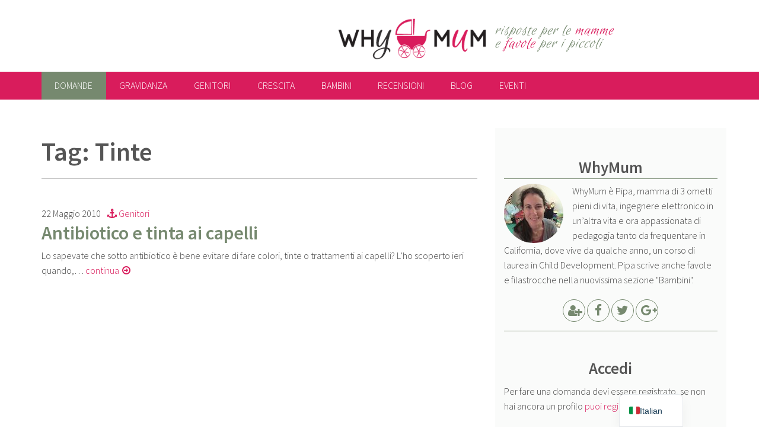

--- FILE ---
content_type: text/html; charset=UTF-8
request_url: http://whymum.it/tag/tinte/
body_size: 11737
content:
<!doctype html>
<html lang="it-IT" class="no-js">
	<head>
		<meta charset="UTF-8">
		<title>Tinte Archivi - WhyMum</title>

		<link rel="apple-touch-icon" sizes="180x180" type="image/png" href="http://whymum.it/wp-content/themes/why/img/apple-touch-icon.png">
		<link rel="icon" sizes="192x192" type="image/png" href="http://whymum.it/wp-content/themes/why/img/android-chrome-icon.png">
	    <link rel="icon" sizes="96x96" type="image/png" href="http://whymum.it/wp-content/themes/why/img/favicon.png">
		
		<meta http-equiv="X-UA-Compatible" content="IE=edge">
		<meta name="viewport" content="width=device-width, initial-scale=1.0">
        <meta name="google-site-verification" content="pr-sWxQi0sm04meU2RSNDvI1UGBPeXQ0oN387Xp3ER8" />
        
		<script type="text/javascript">var ajaxurl = "http://whymum.it/wp-admin/admin-ajax.php",ap_nonce 	= "c4e2706fbe",ap_max_tags = "10",disable_hover_card = "";disable_q_suggestion = "";var apMentions = [];
		    	var cachequeryMentions = [], itemsMentions,
		    	at_config = {
			      at: "@",
			      data: apMentions,
			      headerTpl: '<div class="atwho-header">Member List<small>↑&nbsp;↓&nbsp;</small></div>',
			      insertTpl: "@${login}",
			      displayTpl: '<li data-value="${login}">${name} <small>@${login}</small></li>',
			      limit: 50,
			      callbacks: {
				    remoteFilter: function (query, render_view) {
	                    var thisVal = query,
	                    self = jQuery(this);
	                    if( !self.data("active") && thisVal.length >= 2 ){
	                        self.data("active", true);                            
	                        itemsMentions = cachequeryMentions[thisVal]
	                        if(typeof itemsMentions == "object"){
	                            render_view(itemsMentions);
	                        }else
	                        {                            
	                            if (self.xhr) {
	                                self.xhr.abort();
	                            }
	                            self.xhr = jQuery.getJSON(ajaxurl+"?ap_ajax_action=search_mentions&action=ap_ajax&ap_ajax_nonce="+ap_nonce,{
	                                term: thisVal
	                            }, function(data) {
	                                cachequeryMentions[thisVal] = data
	                                render_view(data);
	                            });
	                        }                            
	                        self.data("active", false);                            
	                    }                    
	                }
				  }
			 };
		    </script><meta name='robots' content='index, follow, max-image-preview:large, max-snippet:-1, max-video-preview:-1' />
	<style>img:is([sizes="auto" i], [sizes^="auto," i]) { contain-intrinsic-size: 3000px 1500px }</style>
	
	<!-- This site is optimized with the Yoast SEO plugin v26.2 - https://yoast.com/wordpress/plugins/seo/ -->
	<link rel="canonical" href="http://whymum.it/tag/tinte/" />
	<meta property="og:locale" content="it_IT" />
	<meta property="og:type" content="article" />
	<meta property="og:title" content="Tinte Archivi - WhyMum" />
	<meta property="og:url" content="http://whymum.it/tag/tinte/" />
	<meta property="og:site_name" content="WhyMum" />
	<meta name="twitter:card" content="summary_large_image" />
	<meta name="twitter:site" content="@pipadiwhymum" />
	<script type="application/ld+json" class="yoast-schema-graph">{"@context":"https://schema.org","@graph":[{"@type":"CollectionPage","@id":"http://whymum.it/tag/tinte/","url":"http://whymum.it/tag/tinte/","name":"Tinte Archivi - WhyMum","isPartOf":{"@id":"http://whymum.it/en/#website"},"breadcrumb":{"@id":"http://whymum.it/tag/tinte/#breadcrumb"},"inLanguage":"it-IT"},{"@type":"BreadcrumbList","@id":"http://whymum.it/tag/tinte/#breadcrumb","itemListElement":[{"@type":"ListItem","position":1,"name":"Home","item":"http://whymum.it/en/"},{"@type":"ListItem","position":2,"name":"Tinte"}]},{"@type":"WebSite","@id":"http://whymum.it/en/#website","url":"http://whymum.it/en/","name":"WhyMum","description":"risposte per le mamme e favole per i piccoli","potentialAction":[{"@type":"SearchAction","target":{"@type":"EntryPoint","urlTemplate":"http://whymum.it/en/?s={search_term_string}"},"query-input":{"@type":"PropertyValueSpecification","valueRequired":true,"valueName":"search_term_string"}}],"inLanguage":"it-IT"}]}</script>
	<!-- / Yoast SEO plugin. -->


<link rel='dns-prefetch' href='//maxcdn.bootstrapcdn.com' />
<link rel='stylesheet' id='ap-theme-css-css' href='http://whymum.it/wp-content/plugins/anspress-question-answer/theme/default/css/main.css?v=3.0.7&#038;ver=3.0.7' type='text/css' media='all' />
<style id='ap-theme-css-inline-css' type='text/css'>

        #anspress .ap-q-cells{
            margin-left: 60px;
        }
        #anspress .ap-a-cells{
            margin-left: 60px;
        }#anspress .ap-comment-content{
            margin-left: 40px;
        }
</style>
<link rel='stylesheet' id='ap-fonts-css' href='http://whymum.it/wp-content/plugins/anspress-question-answer/theme/default/fonts/style.css?v=3.0.7&#038;ver=3.0.7' type='text/css' media='all' />
<link rel='stylesheet' id='ap-mention-css-css' href='http://whymum.it/wp-content/plugins/anspress-question-answer/theme/default/css/mention.css?v=3.0.7&#038;ver=3.0.7' type='text/css' media='all' />
<link rel='stylesheet' id='ap-overrides-css' href='http://whymum.it/wp-content/themes/why/anspress/css/overrides.css?v=3.0.7&#038;ver=3.0.7' type='text/css' media='all' />
<link rel='stylesheet' id='wp-block-library-css' href='http://whymum.it/wp-includes/css/dist/block-library/style.min.css?ver=6.8.3' type='text/css' media='all' />
<style id='classic-theme-styles-inline-css' type='text/css'>
/*! This file is auto-generated */
.wp-block-button__link{color:#fff;background-color:#32373c;border-radius:9999px;box-shadow:none;text-decoration:none;padding:calc(.667em + 2px) calc(1.333em + 2px);font-size:1.125em}.wp-block-file__button{background:#32373c;color:#fff;text-decoration:none}
</style>
<style id='global-styles-inline-css' type='text/css'>
:root{--wp--preset--aspect-ratio--square: 1;--wp--preset--aspect-ratio--4-3: 4/3;--wp--preset--aspect-ratio--3-4: 3/4;--wp--preset--aspect-ratio--3-2: 3/2;--wp--preset--aspect-ratio--2-3: 2/3;--wp--preset--aspect-ratio--16-9: 16/9;--wp--preset--aspect-ratio--9-16: 9/16;--wp--preset--color--black: #000000;--wp--preset--color--cyan-bluish-gray: #abb8c3;--wp--preset--color--white: #ffffff;--wp--preset--color--pale-pink: #f78da7;--wp--preset--color--vivid-red: #cf2e2e;--wp--preset--color--luminous-vivid-orange: #ff6900;--wp--preset--color--luminous-vivid-amber: #fcb900;--wp--preset--color--light-green-cyan: #7bdcb5;--wp--preset--color--vivid-green-cyan: #00d084;--wp--preset--color--pale-cyan-blue: #8ed1fc;--wp--preset--color--vivid-cyan-blue: #0693e3;--wp--preset--color--vivid-purple: #9b51e0;--wp--preset--gradient--vivid-cyan-blue-to-vivid-purple: linear-gradient(135deg,rgba(6,147,227,1) 0%,rgb(155,81,224) 100%);--wp--preset--gradient--light-green-cyan-to-vivid-green-cyan: linear-gradient(135deg,rgb(122,220,180) 0%,rgb(0,208,130) 100%);--wp--preset--gradient--luminous-vivid-amber-to-luminous-vivid-orange: linear-gradient(135deg,rgba(252,185,0,1) 0%,rgba(255,105,0,1) 100%);--wp--preset--gradient--luminous-vivid-orange-to-vivid-red: linear-gradient(135deg,rgba(255,105,0,1) 0%,rgb(207,46,46) 100%);--wp--preset--gradient--very-light-gray-to-cyan-bluish-gray: linear-gradient(135deg,rgb(238,238,238) 0%,rgb(169,184,195) 100%);--wp--preset--gradient--cool-to-warm-spectrum: linear-gradient(135deg,rgb(74,234,220) 0%,rgb(151,120,209) 20%,rgb(207,42,186) 40%,rgb(238,44,130) 60%,rgb(251,105,98) 80%,rgb(254,248,76) 100%);--wp--preset--gradient--blush-light-purple: linear-gradient(135deg,rgb(255,206,236) 0%,rgb(152,150,240) 100%);--wp--preset--gradient--blush-bordeaux: linear-gradient(135deg,rgb(254,205,165) 0%,rgb(254,45,45) 50%,rgb(107,0,62) 100%);--wp--preset--gradient--luminous-dusk: linear-gradient(135deg,rgb(255,203,112) 0%,rgb(199,81,192) 50%,rgb(65,88,208) 100%);--wp--preset--gradient--pale-ocean: linear-gradient(135deg,rgb(255,245,203) 0%,rgb(182,227,212) 50%,rgb(51,167,181) 100%);--wp--preset--gradient--electric-grass: linear-gradient(135deg,rgb(202,248,128) 0%,rgb(113,206,126) 100%);--wp--preset--gradient--midnight: linear-gradient(135deg,rgb(2,3,129) 0%,rgb(40,116,252) 100%);--wp--preset--font-size--small: 13px;--wp--preset--font-size--medium: 20px;--wp--preset--font-size--large: 36px;--wp--preset--font-size--x-large: 42px;--wp--preset--spacing--20: 0.44rem;--wp--preset--spacing--30: 0.67rem;--wp--preset--spacing--40: 1rem;--wp--preset--spacing--50: 1.5rem;--wp--preset--spacing--60: 2.25rem;--wp--preset--spacing--70: 3.38rem;--wp--preset--spacing--80: 5.06rem;--wp--preset--shadow--natural: 6px 6px 9px rgba(0, 0, 0, 0.2);--wp--preset--shadow--deep: 12px 12px 50px rgba(0, 0, 0, 0.4);--wp--preset--shadow--sharp: 6px 6px 0px rgba(0, 0, 0, 0.2);--wp--preset--shadow--outlined: 6px 6px 0px -3px rgba(255, 255, 255, 1), 6px 6px rgba(0, 0, 0, 1);--wp--preset--shadow--crisp: 6px 6px 0px rgba(0, 0, 0, 1);}:where(.is-layout-flex){gap: 0.5em;}:where(.is-layout-grid){gap: 0.5em;}body .is-layout-flex{display: flex;}.is-layout-flex{flex-wrap: wrap;align-items: center;}.is-layout-flex > :is(*, div){margin: 0;}body .is-layout-grid{display: grid;}.is-layout-grid > :is(*, div){margin: 0;}:where(.wp-block-columns.is-layout-flex){gap: 2em;}:where(.wp-block-columns.is-layout-grid){gap: 2em;}:where(.wp-block-post-template.is-layout-flex){gap: 1.25em;}:where(.wp-block-post-template.is-layout-grid){gap: 1.25em;}.has-black-color{color: var(--wp--preset--color--black) !important;}.has-cyan-bluish-gray-color{color: var(--wp--preset--color--cyan-bluish-gray) !important;}.has-white-color{color: var(--wp--preset--color--white) !important;}.has-pale-pink-color{color: var(--wp--preset--color--pale-pink) !important;}.has-vivid-red-color{color: var(--wp--preset--color--vivid-red) !important;}.has-luminous-vivid-orange-color{color: var(--wp--preset--color--luminous-vivid-orange) !important;}.has-luminous-vivid-amber-color{color: var(--wp--preset--color--luminous-vivid-amber) !important;}.has-light-green-cyan-color{color: var(--wp--preset--color--light-green-cyan) !important;}.has-vivid-green-cyan-color{color: var(--wp--preset--color--vivid-green-cyan) !important;}.has-pale-cyan-blue-color{color: var(--wp--preset--color--pale-cyan-blue) !important;}.has-vivid-cyan-blue-color{color: var(--wp--preset--color--vivid-cyan-blue) !important;}.has-vivid-purple-color{color: var(--wp--preset--color--vivid-purple) !important;}.has-black-background-color{background-color: var(--wp--preset--color--black) !important;}.has-cyan-bluish-gray-background-color{background-color: var(--wp--preset--color--cyan-bluish-gray) !important;}.has-white-background-color{background-color: var(--wp--preset--color--white) !important;}.has-pale-pink-background-color{background-color: var(--wp--preset--color--pale-pink) !important;}.has-vivid-red-background-color{background-color: var(--wp--preset--color--vivid-red) !important;}.has-luminous-vivid-orange-background-color{background-color: var(--wp--preset--color--luminous-vivid-orange) !important;}.has-luminous-vivid-amber-background-color{background-color: var(--wp--preset--color--luminous-vivid-amber) !important;}.has-light-green-cyan-background-color{background-color: var(--wp--preset--color--light-green-cyan) !important;}.has-vivid-green-cyan-background-color{background-color: var(--wp--preset--color--vivid-green-cyan) !important;}.has-pale-cyan-blue-background-color{background-color: var(--wp--preset--color--pale-cyan-blue) !important;}.has-vivid-cyan-blue-background-color{background-color: var(--wp--preset--color--vivid-cyan-blue) !important;}.has-vivid-purple-background-color{background-color: var(--wp--preset--color--vivid-purple) !important;}.has-black-border-color{border-color: var(--wp--preset--color--black) !important;}.has-cyan-bluish-gray-border-color{border-color: var(--wp--preset--color--cyan-bluish-gray) !important;}.has-white-border-color{border-color: var(--wp--preset--color--white) !important;}.has-pale-pink-border-color{border-color: var(--wp--preset--color--pale-pink) !important;}.has-vivid-red-border-color{border-color: var(--wp--preset--color--vivid-red) !important;}.has-luminous-vivid-orange-border-color{border-color: var(--wp--preset--color--luminous-vivid-orange) !important;}.has-luminous-vivid-amber-border-color{border-color: var(--wp--preset--color--luminous-vivid-amber) !important;}.has-light-green-cyan-border-color{border-color: var(--wp--preset--color--light-green-cyan) !important;}.has-vivid-green-cyan-border-color{border-color: var(--wp--preset--color--vivid-green-cyan) !important;}.has-pale-cyan-blue-border-color{border-color: var(--wp--preset--color--pale-cyan-blue) !important;}.has-vivid-cyan-blue-border-color{border-color: var(--wp--preset--color--vivid-cyan-blue) !important;}.has-vivid-purple-border-color{border-color: var(--wp--preset--color--vivid-purple) !important;}.has-vivid-cyan-blue-to-vivid-purple-gradient-background{background: var(--wp--preset--gradient--vivid-cyan-blue-to-vivid-purple) !important;}.has-light-green-cyan-to-vivid-green-cyan-gradient-background{background: var(--wp--preset--gradient--light-green-cyan-to-vivid-green-cyan) !important;}.has-luminous-vivid-amber-to-luminous-vivid-orange-gradient-background{background: var(--wp--preset--gradient--luminous-vivid-amber-to-luminous-vivid-orange) !important;}.has-luminous-vivid-orange-to-vivid-red-gradient-background{background: var(--wp--preset--gradient--luminous-vivid-orange-to-vivid-red) !important;}.has-very-light-gray-to-cyan-bluish-gray-gradient-background{background: var(--wp--preset--gradient--very-light-gray-to-cyan-bluish-gray) !important;}.has-cool-to-warm-spectrum-gradient-background{background: var(--wp--preset--gradient--cool-to-warm-spectrum) !important;}.has-blush-light-purple-gradient-background{background: var(--wp--preset--gradient--blush-light-purple) !important;}.has-blush-bordeaux-gradient-background{background: var(--wp--preset--gradient--blush-bordeaux) !important;}.has-luminous-dusk-gradient-background{background: var(--wp--preset--gradient--luminous-dusk) !important;}.has-pale-ocean-gradient-background{background: var(--wp--preset--gradient--pale-ocean) !important;}.has-electric-grass-gradient-background{background: var(--wp--preset--gradient--electric-grass) !important;}.has-midnight-gradient-background{background: var(--wp--preset--gradient--midnight) !important;}.has-small-font-size{font-size: var(--wp--preset--font-size--small) !important;}.has-medium-font-size{font-size: var(--wp--preset--font-size--medium) !important;}.has-large-font-size{font-size: var(--wp--preset--font-size--large) !important;}.has-x-large-font-size{font-size: var(--wp--preset--font-size--x-large) !important;}
:where(.wp-block-post-template.is-layout-flex){gap: 1.25em;}:where(.wp-block-post-template.is-layout-grid){gap: 1.25em;}
:where(.wp-block-columns.is-layout-flex){gap: 2em;}:where(.wp-block-columns.is-layout-grid){gap: 2em;}
:root :where(.wp-block-pullquote){font-size: 1.5em;line-height: 1.6;}
</style>
<link rel='stylesheet' id='weglot-css-css' href='http://whymum.it/wp-content/plugins/weglot/dist/css/front-css.css?ver=5.2' type='text/css' media='all' />
<link rel='stylesheet' id='new-flag-css-css' href='http://whymum.it/wp-content/plugins/weglot/dist/css/new-flags.css?ver=5.2' type='text/css' media='all' />
<link rel='stylesheet' id='normalize-css' href='http://whymum.it/wp-content/themes/why/css/normalize.min.css' type='text/css' media='all' />
<link rel='stylesheet' id='style-css' href='http://whymum.it/wp-content/themes/why/css/style.min.css?ver=1.1' type='text/css' media='screen' />
<link rel='stylesheet' id='custom-css' href='http://whymum.it/wp-content/themes/why/style.css?ver=1.0' type='text/css' media='screen' />
<link rel='stylesheet' id='fontawesome-css' href='//maxcdn.bootstrapcdn.com/font-awesome/4.5.0/css/font-awesome.min.css' type='text/css' media='all' />
<link rel='stylesheet' id='socialsharekit-css' href='http://whymum.it/wp-content/themes/why/css/social-share-kit.min.css?ver=1.0' type='text/css' media='all' />
<link rel='stylesheet' id='trp-language-switcher-v2-css' href='http://whymum.it/wp-content/plugins/translatepress-multilingual/assets/css/trp-language-switcher-v2.css?ver=3.0.3' type='text/css' media='all' />
<link rel="https://api.w.org/" href="http://whymum.it/wp-json/" /><link rel="alternate" title="JSON" type="application/json" href="http://whymum.it/wp-json/wp/v2/tags/1256" /><link rel="alternate" hreflang="it-IT" href="http://whymum.it/tag/tinte/"/>
<link rel="alternate" hreflang="en-US" href="http://whymum.it/en/tag/tinte/"/>
<link rel="alternate" hreflang="it" href="http://whymum.it/tag/tinte/"/>
<link rel="alternate" hreflang="en" href="http://whymum.it/en/tag/tinte/"/>

		<!-- analytics -->
		<script>
			(function(i,s,o,g,r,a,m){i['GoogleAnalyticsObject']=r;i[r]=i[r]||function(){
			(i[r].q=i[r].q||[]).push(arguments)},i[r].l=1*new Date();a=s.createElement(o),
			m=s.getElementsByTagName(o)[0];a.async=1;a.src=g;m.parentNode.insertBefore(a,m)
			})(window,document,'script','//www.google-analytics.com/analytics.js','ga');
			ga('create', 'UA-7887469-2', 'auto');
			ga('send', 'pageview');
		</script>
		<!-- /analytics -->
		
	</head>
	<body class="archive tag tag-tinte tag-1256 wp-theme-why translatepress-it_IT">
			
		<!-- header -->
		<header role="banner" id="header" class="row">

			<!-- logo -->
			<div class="medium-8 columns" id="logo">
				<a href="http://whymum.it" title="Home di WhyMum">
					<img src="http://whymum.it/wp-content/themes/why/img/whymum_logo.png" alt="Logo di WhyMum">
				</a>
			</div>
			<!-- /logo -->
			
			<h2 id="headline" class="medium-4 columns">risposte per le <em>mamme</em> <span id="rlb">e <em>favole</em> per i piccoli</span></h2>
			
		</header>
		<!-- /header -->


		<div id="navigation">
				
			<div class="wrapper row">
				<nav class="nav-bar">
					<input type="checkbox" id="menu-ctrl" name="menu-ctrl">
					<label for="menu-ctrl" id="menu-lab">Menu</label>
					
					<ul id="menu" class="menu"><li id="cat-domande" class="has-dropdown"><a title="Domande" href="http://whymum.it/domande/">Domande</a>
<ul role="menu" class="dropdown">
    <li id="cat-fai-una-domanda"><a title="Fai una domanda" href="http://whymum.it/domande/chiedi/">Fai una domanda</a></li>
</ul>
</li>
<li id="cat-gravidanza" class="has-dropdown"><a title="Gravidanza" href="http://whymum.it/category/gravidanza/">Gravidanza</a>
<ul role="menu" class="dropdown">
    <li id="cat-diario-della-gravidanza"><a title="Diario della gravidanza" href="http://whymum.it/category/gravidanza/diario-della-gravidanza/">Diario della gravidanza</a></li>
</ul>
</li>
<li id="cat-genitori"><a title="Genitori" href="http://whymum.it/category/genitori/">Genitori</a></li>
<li id="cat-crescita" class="has-dropdown"><a title="Crescita" href="http://whymum.it/category/crescita/">Crescita</a>
<ul role="menu" class="dropdown">
    <li id="cat-neonato"><a title="Neonato" href="http://whymum.it/category/crescita/neonato/">Neonato</a></li>
    <li id="cat-prima-infanzia"><a title="Prima Infanzia" href="http://whymum.it/category/crescita/prima-infanzia/">Prima Infanzia</a></li>
    <li id="cat-seconda-infanzia"><a title="Seconda infanzia" href="http://whymum.it/category/crescita/seconda-infanzia/">Seconda infanzia</a></li>
    <li id="cat-fanciullezza"><a title="Fanciullezza" href="http://whymum.it/category/crescita/fanciullezza/">Fanciullezza</a></li>
    <li id="cat-pre-adolescenza"><a title="Pre-adolescenza" href="http://whymum.it/category/crescita/pre-adolescenza/">Pre-adolescenza</a></li>
    <li id="cat-adolescenza"><a title="Adolescenza" href="http://whymum.it/category/crescita/adolescenza/">Adolescenza</a></li>
</ul>
</li>
<li id="cat-bambini" class="has-dropdown"><a title="Bambini" href="http://whymum.it/category/bambini/">Bambini</a>
<ul role="menu" class="dropdown">
    <li id="cat-favole"><a title="Favole" href="http://whymum.it/category/bambini/favole/">Favole</a></li>
    <li id="cat-filastrocche"><a title="Filastrocche" href="http://whymum.it/category/bambini/filastrocche/">Filastrocche</a></li>
    <li id="cat-notizie-per-bambini"><a title="Notizie per bambini" href="http://whymum.it/category/bambini/notizie-per-bambini/">Notizie per bambini</a></li>
</ul>
</li>
<li id="cat-recensioni" class="has-dropdown"><a title="Recensioni" href="http://whymum.it/category/recensioni/">Recensioni</a>
<ul role="menu" class="dropdown">
    <li id="cat-libri"><a title="Libri" href="http://whymum.it/category/recensioni/libri/">Libri</a></li>
    <li id="cat-prodotti"><a title="Prodotti" href="http://whymum.it/category/recensioni/prodotti/">Prodotti</a></li>
    <li id="cat-alberghi"><a title="Alberghi" href="http://whymum.it/category/recensioni/alberghi/">Alberghi</a></li>
</ul>
</li>
<li id="cat-blog" class="has-dropdown"><a title="Blog" href="http://whymum.it/category/blog/">Blog</a>
<ul role="menu" class="dropdown">
    <li id="cat-silicon-valley"><a title="Silicon Valley" href="http://whymum.it/category/blog/silicon-valley/">Silicon Valley</a></li>
    <li id="cat-interviste"><a title="Interviste" href="http://whymum.it/category/blog/interviste/">Interviste</a></li>
    <li id="cat-pensieri"><a title="Pensieri" href="http://whymum.it/category/blog/pensieri/">Pensieri</a></li>
    <li id="cat-covid-19"><a title="Covid-19" href="http://whymum.it/category/blog/covid/">Covid-19</a></li>
</ul>
</li>
<li id="cat-eventi"><a title="Eventi" href="http://whymum.it/category/eventi/">Eventi</a></li>
</ul>					
				</nav>
			</div>
				
		</div>
				
		<!-- wrapper -->
		<div class="wrapper row">


	<main role="main" id="stream" class="small-12 large-8 columns">
		
		<!-- section -->
		<section class="stream">
    		<hgroup>
    		<h1>Tag: <span>Tinte</span></h1>
    		</hgroup>
    		
			

	<!-- article -->
	<article id="post-12264" class="row">
				<header class="small-12 medium-12 columns">
		            			<time datetime="2010-05-22T14:03:54+02:00">
				22 Maggio 2010			</time> <a href="http://whymum.it/category/genitori/" title="Leggi gli articoli in Genitori"><i class="fa fa-anchor"></i> Genitori</a>			<h2><a rel="bookmark" href="http://whymum.it/antibiotico-e-tinta-ai-capelli/" title="Antibiotico e tinta ai capelli">Antibiotico e tinta ai capelli</a></h2>

			<p>Lo sapevate che sotto antibiotico è bene evitare di fare colori, tinte o trattamenti ai capelli? L&#8217;ho scoperto ieri quando,&hellip; <a class="more" rel="bookmark" href="http://whymum.it/antibiotico-e-tinta-ai-capelli/">continua<i class="fa fa-arrow-circle-o-right"></i></a></p>		
		</header>
	</article>
	<!-- /article -->
			

			
			<div class="prev paging"></div><div class="next paging"></div>			
		</section>
		<!-- /section -->
	</main>

<!-- sidebar -->
<aside role="complementary" id="sidebar" class="sidebar small-12 large-4 columns">
	
	<div id="about_widget-2" class="about widget"><h3>WhyMum</h3><img class="avatar" style="width:100px" src="http://whymum.it/wp-content/themes/why/img/pipa_whymum_profilo.jpg" id="" alt="WhyMum"><p class="intro">WhyMum è Pipa, mamma di 3 ometti pieni di vita, ingegnere elettronico in un’altra vita e ora appassionata di pedagogia tanto da frequentare in California, dove vive da qualche anno, un corso di laurea in Child Development. Pipa scrive anche favole e filastrocche nella nuovissima sezione "Bambini".</p>
		<ul class="social">
			<li><a href="http://whymum.it/chi-sono/" title="Chi sono"><i class="fa fa-user-plus"></i></a></li>
			<li><a href="https://www.facebook.com/wwwwhymumit-91862047255/" title="La pagina FaceBook di WhyMum" target="_blank"><i class="fa fa-facebook"></i></a></li>
			<li><a href="https://twitter.com/pipadiwhymum" title="L'account Twitter di WhyMum" target="_blank"><i class="fa fa-twitter"></i></a></li>
			<li><a href="https://plus.google.com/116770811037685948684" title="La pagina Google+ di WhyMum" target="_blank"><i class="fa fa-google-plus"></i></a></li>
		</ul>

</div><div id="login_widget-2" class="login widget"><h3>Accedi</h3><p>Per fare una domanda devi essere registrato, se non hai ancora un profilo
                    <a href="http://whymum.it/wp-login.php?action=register" title="Registrazione a WhyMum">puoi registrarti</a>.
                    </p><form name="loginform" id="loginform" action="http://whymum.it/wp-login.php" method="post"><p class="login-username">
				<label for="user_login">Nome utente o indirizzo email</label>
				<input type="text" name="log" id="user_login" autocomplete="username" class="input" value="" size="20" />
			</p><p class="login-password">
				<label for="user_pass">Password</label>
				<input type="password" name="pwd" id="user_pass" autocomplete="current-password" spellcheck="false" class="input" value="" size="20" />
			</p><p class="login-remember"><label><input name="rememberme" type="checkbox" id="rememberme" value="forever" /> Ricordami</label></p><p class="login-submit">
				<input type="submit" name="wp-submit" id="wp-submit" class="button button-primary" value="Accedi" />
				<input type="hidden" name="redirect_to" value="http://whymum.it/tag/tinte/" />
			</p></form><a href="http://whymum.it/wp-login.php?action=lostpassword&redirect_to=http%3A%2F%2Fwhymum.it" title="Recupero Password">Hai perso la Password?</a></div><div id="wm-tools-2" class="tools widget"><h3>Calcola</h3><nav id="tools"><ol><li><i class="fa fa-calendar"></i> <a href="http://whymum.it/calcolatori/corrispondenza-settimane-gravidanza/" title="Corrispondenza settimane gravidanza">Corrispondenza settimane gravidanza</a></li><li><i class="fa fa-birthday-cake"></i> <a href="http://whymum.it/calcolatori/la-data-del-parto/" title="La data del parto">La data del parto</a></li><li><i class="fa fa-bell-o"></i> <a href="http://whymum.it/calcolatori/il-periodo-fertile/" title="Il periodo fertile">Il periodo fertile</a></li><li><i class="fa fa-arrows-h"></i> <a href="http://whymum.it/calcolatori/la-lunghezza-del-feto/" title="La lunghezza del feto">La lunghezza del feto</a></li><li><i class="fa fa-balance-scale"></i> <a href="http://whymum.it/calcolatori/il-peso-del-feto/" title="Il peso del feto">Il peso del feto</a></li><li><i class="fa fa-check"></i> <a href="http://whymum.it/calcolatori/il-tuo-peso-ideale/" title="Il tuo peso ideale">Il tuo peso ideale</a></li></ol></nav></div><div id="custom_search_widget-2" class="customsearch widget"><h3>Cerca nel sito</h3><form role="search" method="get" class="row collapse" name="searchForm" id="search" action="/"><div class="small-10 columns"><input type="search" placeholder="Cerca&hellip;" value="" name="s"></div><div class="small-2 columns"><button onclick="javascript:document.searchForm.submit();" class="button postfix"><i class="fa fa-search"></i></button></div></form></div><div id="featured_posts-2" class="blog featuredposts widget"><h3>Post da non perdere</h3>		
	<!-- featured -->
	<article id="post-27538">

					<a href="http://whymum.it/the-birth-order-dr-kevin-leman/" title="L&#8217;ordine di nascita &#8211; Dr. Kevin Leman">
				<img src="http://whymum.it/wp-content/uploads/2017/04/birth-order-book-360x240.jpeg" class="attachment-small size-small wp-post-image" alt="" decoding="async" loading="lazy" />			</a>
		
		<h4><a href="http://whymum.it/the-birth-order-dr-kevin-leman/" title="L&#8217;ordine di nascita &#8211; Dr. Kevin Leman">L&#8217;ordine di nascita &#8211; Dr. Kevin Leman</a></h4>
		<p>Siete mai stati curiosi di capire cosa può c&#8217;entrare con la vostra personalità il fatto di essere nati per primi,&hellip; <a class="more" rel="bookmark" href="http://whymum.it/the-birth-order-dr-kevin-leman/">continua<i class="fa fa-arrow-circle-o-right"></i></a></p>	</article>
	<!-- /featured -->
	
		
	<!-- featured -->
	<article id="post-27409">

					<a href="http://whymum.it/la-grandezza-del-cuore/" title="La grandezza del cuore">
				<img src="http://whymum.it/wp-content/uploads/2016/07/la-grandezza-del-cuore-360x240.jpg" class="attachment-small size-small wp-post-image" alt="" decoding="async" loading="lazy" />			</a>
		
		<h4><a href="http://whymum.it/la-grandezza-del-cuore/" title="La grandezza del cuore">La grandezza del cuore</a></h4>
		<p>“Mamma, ma quanto può diventare grande il cuore?”. Lui era Kevin, aveva 4 anni e faceva tante domande.   La&hellip; <a class="more" rel="bookmark" href="http://whymum.it/la-grandezza-del-cuore/">continua<i class="fa fa-arrow-circle-o-right"></i></a></p>	</article>
	<!-- /featured -->
	
		
	<!-- featured -->
	<article id="post-13201">

					<a href="http://whymum.it/lo-sviluppo-del-cervello-nel-bambino/" title="Lo sviluppo del cervello nel bambino">
				<img src="http://whymum.it/wp-content/uploads/2015/04/lo-sviluppo-del-cervello-nel-bambino-360x240.jpg" class="attachment-small size-small wp-post-image" alt="" decoding="async" loading="lazy" />			</a>
		
		<h4><a href="http://whymum.it/lo-sviluppo-del-cervello-nel-bambino/" title="Lo sviluppo del cervello nel bambino">Lo sviluppo del cervello nel bambino</a></h4>
		<p>è sorprendente ma appena il bambino nasce ha già 100 miliardi di neuroni. Nel periodo prenatale i neuroni si muovono&hellip; <a class="more" rel="bookmark" href="http://whymum.it/lo-sviluppo-del-cervello-nel-bambino/">continua<i class="fa fa-arrow-circle-o-right"></i></a></p>	</article>
	<!-- /featured -->
	
		
	<!-- featured -->
	<article id="post-12861">

					<a href="http://whymum.it/donne-che-crescono-sognano-soffrono-vivono/" title="Donne che crescono, sognano, soffrono, vivono">
				<img src="http://whymum.it/wp-content/uploads/2012/01/donne-che-crescono-1-360x240.jpg" class="attachment-small size-small wp-post-image" alt="" decoding="async" loading="lazy" srcset="http://whymum.it/wp-content/uploads/2012/01/donne-che-crescono-1-360x240.jpg 360w, http://whymum.it/wp-content/uploads/2012/01/donne-che-crescono-1-460x307.jpg 460w, http://whymum.it/wp-content/uploads/2012/01/donne-che-crescono-1-750x500.jpg 750w" sizes="auto, (max-width: 360px) 100vw, 360px" />			</a>
		
		<h4><a href="http://whymum.it/donne-che-crescono-sognano-soffrono-vivono/" title="Donne che crescono, sognano, soffrono, vivono">Donne che crescono, sognano, soffrono, vivono</a></h4>
		<p>Ho 17 anni e i genitori li vedo come degli accessori, mi assicurano il necessario, ma io ho voglia di&hellip; <a class="more" rel="bookmark" href="http://whymum.it/donne-che-crescono-sognano-soffrono-vivono/">continua<i class="fa fa-arrow-circle-o-right"></i></a></p>	</article>
	<!-- /featured -->
	

	
</div><div id="custom_menu-2" class="custom-menu widget"><h3>In evidenza</h3><ul id="sidebar-menu" class="menu"><li id="cat-controlla-gli-eventi-in-arrivo"><a title="Controlla gli EVENTI in arrivo" href="http://whymum.it/category/eventi/">Controlla gli EVENTI in arrivo</a></li>
<li id="cat-leggi-il-post-un-anno-con-una-ragazza-alla-pari"><a title="Leggi il POST &quot;Un anno con una ragazza alla pari&quot;" href="http://whymum.it/un-anno-con-una-ragazza-alla-pari/">Leggi il POST &#8220;Un anno con una ragazza alla pari&#8221;</a></li>
<li id="cat-spulcia-la-nuova-sezione-bambini"><a title="Spulcia la nuova sezione &quot;BAMBINI&quot;" href="http://whymum.it/category/bambini/">Spulcia la nuova sezione &#8220;BAMBINI&#8221;</a></li>
<li id="cat-leggi-lintervista-a-unex-allieva-di-una-scuola-steineriana"><a title="Leggi l&#039;INTERVISTA a un&#039;ex allieva di una scuola Steineriana" href="http://whymum.it/interviste-domande-a-una-mamma-ex-allieva-di-una-scuola-steineriana-metodo-rudolf-steiner-a-milano/">Leggi l&#8217;INTERVISTA a un&#8217;ex allieva di una scuola Steineriana</a></li>
</ul></div><div id="top_tags_widget-2" class="toptags widget"><h3>Su WhyMum si parla di</h3><ol><li><a href="http://whymum.it/tag/altro/" title="Gli articoli che parlano di Altro">Altro</a></li><li><a href="http://whymum.it/tag/genitori/" title="Gli articoli che parlano di Genitori">Genitori</a></li><li><a href="http://whymum.it/tag/sviluppo/" title="Gli articoli che parlano di Sviluppo">Sviluppo</a></li><li><a href="http://whymum.it/tag/educazione/" title="Gli articoli che parlano di Educazione">Educazione</a></li><li><a href="http://whymum.it/tag/bambini/" title="Gli articoli che parlano di Bambini">Bambini</a></li><li><a href="http://whymum.it/tag/salute/" title="Gli articoli che parlano di Salute">Salute</a></li><li><a href="http://whymum.it/tag/milano/" title="Gli articoli che parlano di Milano">Milano</a></li><li><a href="http://whymum.it/tag/scuola/" title="Gli articoli che parlano di Scuola">Scuola</a></li><li><a href="http://whymum.it/tag/gravidanza/" title="Gli articoli che parlano di Gravidanza">Gravidanza</a></li><li><a href="http://whymum.it/tag/diario/" title="Gli articoli che parlano di Diario">Diario</a></li><li><a href="http://whymum.it/tag/eventi/" title="Gli articoli che parlano di Eventi">Eventi</a></li><li><a href="http://whymum.it/tag/maternita/" title="Gli articoli che parlano di Maternità">Maternità</a></li><li><a href="http://whymum.it/tag/blog/" title="Gli articoli che parlano di Blog">Blog</a></li><li><a href="http://whymum.it/tag/alimentazione/" title="Gli articoli che parlano di Alimentazione">Alimentazione</a></li><li><a href="http://whymum.it/tag/vacanze/" title="Gli articoli che parlano di Vacanze">Vacanze</a></li><li><a href="http://whymum.it/tag/libri/" title="Gli articoli che parlano di Libri">Libri</a></li><li><a href="http://whymum.it/tag/pensieri/" title="Gli articoli che parlano di Pensieri">Pensieri</a></li><li><a href="http://whymum.it/tag/festa/" title="Gli articoli che parlano di Festa">Festa</a></li><li><a href="http://whymum.it/tag/svago/" title="Gli articoli che parlano di Svago">Svago</a></li><li><a href="http://whymum.it/tag/natale/" title="Gli articoli che parlano di Natale">Natale</a></li><li><a href="http://whymum.it/tag/compleanno/" title="Gli articoli che parlano di Compleanno">Compleanno</a></li><li><a href="http://whymum.it/tag/mamma/" title="Gli articoli che parlano di Mamma">Mamma</a></li><li><a href="http://whymum.it/tag/lettino/" title="Gli articoli che parlano di Lettino">Lettino</a></li><li><a href="http://whymum.it/tag/famiglia/" title="Gli articoli che parlano di Famiglia">Famiglia</a></li><li><a href="http://whymum.it/tag/allattamento/" title="Gli articoli che parlano di Allattamento">Allattamento</a></li><li><a href="http://whymum.it/tag/figli/" title="Gli articoli che parlano di Figli">Figli</a></li><li><a href="http://whymum.it/tag/asilo/" title="Gli articoli che parlano di Asilo">Asilo</a></li><li><a href="http://whymum.it/tag/estate/" title="Gli articoli che parlano di Estate">Estate</a></li><li><a href="http://whymum.it/tag/parto/" title="Gli articoli che parlano di Parto">Parto</a></li><li><a href="http://whymum.it/tag/rifiuto/" title="Gli articoli che parlano di Rifiuto">Rifiuto</a></li><li><a href="http://whymum.it/tag/cacca/" title="Gli articoli che parlano di Cacca">Cacca</a></li></ol></div><div id="ap_questions_widget-2" class="widget_ap_questions_widget widget"><h3>Domande top</h3><div class="ap-widget-inner"><div class="ap-questions-widget clearfix">
					<div class="ap-question-item">
					<a class="ap-question-title" href="http://whymum.it/domanda/scelta-del-nome/">Scelta del nome</a>
					<span class="ap-ans-count">26 Risposte</span>
					|
					<span class="ap-vote-count">1 Voti</span>
				</div>
								<div class="ap-question-item">
					<a class="ap-question-title" href="http://whymum.it/domanda/citomegalovirus/">Citomegalovirus</a>
					<span class="ap-ans-count">25 Risposte</span>
					|
					<span class="ap-vote-count">1 Voti</span>
				</div>
								<div class="ap-question-item">
					<a class="ap-question-title" href="http://whymum.it/domanda/mia-suocera/">Mia suocera&#8230;..</a>
					<span class="ap-ans-count">21 Risposte</span>
					|
					<span class="ap-vote-count">3 Voti</span>
				</div>
								<div class="ap-question-item">
					<a class="ap-question-title" href="http://whymum.it/domanda/e-nato-il-mio-secondo-figlio/">è nato il mio secondo figlio!</a>
					<span class="ap-ans-count">20 Risposte</span>
					|
					<span class="ap-vote-count">7 Voti</span>
				</div>
								<div class="ap-question-item">
					<a class="ap-question-title" href="http://whymum.it/domanda/non-lo-allattero-anna-falchi/">Non lo allatterò (anna falchi)</a>
					<span class="ap-ans-count">20 Risposte</span>
					|
					<span class="ap-vote-count">0 Voti</span>
				</div>
					
</div>


</div></div>
</aside>
<!-- /sidebar -->

			<!-- footer -->
			<footer id="footer" class="small-12 columns" role="contentinfo">
				
				<!-- footer menu -->
				<nav>
					
				<ul id="footer-menu" class="menu"><li id="cat-chi-sono"><a title="Chi sono" href="http://whymum.it/chi-sono/">Chi sono</a></li>
<li id="cat-dicono-di-noi"><a title="Dicono di noi" href="http://whymum.it/dicono-di-noi/">Dicono di noi</a></li>
<li id="cat-pubblicita"><a title="Pubblicità" href="http://whymum.it/pubblicita/">Pubblicità</a></li>
<li id="cat-contatti"><a title="Contatti" href="http://whymum.it/contatti/">Contatti</a></li>
<li id="cat-termini-e-condizioni"><a title="Termini e Condizioni" href="http://whymum.it/termini-e-condizioni/">Termini e Condizioni</a></li>
<li id="cat-privacy"><a title="Privacy" href="http://whymum.it/privacy/">Privacy</a></li>
<li id="cat-istruzioni"><a title="Istruzioni" href="http://whymum.it/istruzioni/">Istruzioni</a></li>
</ul>
				</nav>
				<!-- /footer menu -->
							
				<!-- copyright -->
				<p class="copyright">
					Copyright &copy; 2026 WhyMum <br>
					Sviluppato da <a href="//colorinside.com" title="colorinside studio" target="_blank">colorinside studio</a>
				</p>
				<!-- /copyright -->
				
			</footer>
			<!-- /footer -->

		</div>
		<!-- /wrapper -->

		<template id="tp-language" data-tp-language="it_IT"></template><script type="text/javascript" src="http://whymum.it/wp-includes/js/jquery/jquery.min.js?ver=3.7.1" id="jquery-core-js"></script>
<script type="text/javascript" src="http://whymum.it/wp-includes/js/jquery/jquery-migrate.min.js?ver=3.4.1" id="jquery-migrate-js"></script>
<script type="text/javascript" src="http://whymum.it/wp-content/plugins/anspress-question-answer/theme/default/js/jquery.peity.min.js?v=3.0.7&amp;ver=3.0.7" id="peity-js-js"></script>
<script type="text/javascript" src="http://whymum.it/wp-content/plugins/anspress-question-answer/theme/default/js/initial.min.js?v=3.0.7&amp;ver=3.0.7" id="ap-initial-js-js"></script>
<script type="text/javascript" src="http://whymum.it/wp-content/plugins/anspress-question-answer/theme/default/js/watch.min.js?v=3.0.7&amp;ver=3.0.7" id="ap-watch-js-js"></script>
<script type="text/javascript" src="http://whymum.it/wp-includes/js/jquery/jquery.form.min.js?ver=4.3.0" id="jquery-form-js"></script>
<script type="text/javascript" id="anspress-js-js-extra">
/* <![CDATA[ */
var aplang = {"password_field_not_macthing":"La password non combacia","password_length_less":"La password deve contenere 6 o pi\u00f9 caratteri","not_valid_email":"Email non valida","username_less":"L'username deve contenere 4 o pi\u00f9 caratteri","username_not_avilable":"Username Non Disponibile","email_already_in_use":"Email already in use. <a href=\"http:\/\/whymum.it\/wp-login.php?action=lostpassword\">Do you want to reset your password?<\/a>","loading":"Caricando","sending":"Inviando Richiesta","adding_to_fav":"Aggiungendo la domanda ai tuoi favoriti","voting_on_post":"Votanto","requesting_for_closing":"Richiedendo la chiusura di questa domanda","sending_request":"Inviando Richiesta","loading_comment_form":"Caricando il Form dei Commenti","submitting_your_question":"Inviando la Domanda...","submitting_your_answer":"Inviando la Risposta","submitting_your_comment":"Commentando...","deleting_comment":"Cancellando il Commento...","updating_comment":"Aggiornando il Commento","loading_form":"Caricando il Form","saving_labels":"Salvando le Etichette","loading_suggestions":"Caricamento suggerimenti","uploading_cover":"Uploadando la Cover","saving_profile":"Salvando Profilo","sending_message":"Invio messaggio","loading_conversation":"Caricando la Conversazione","loading_new_message_form":"Caricando il form dei commenti","loading_more_conversations":"Caricando pi\u00f9 conversazioni","searching_conversations":"Cercando fra le conversazioni","loading_message_edit_form":"Caricando il messaggio da","updating_message":"Aggiornando il Messaggio","deleting_message":"Cancellando il Messaggio","uploading":"Uploadando","error":"apicon-x","warning":"apicon-alert","success":"apicon-check","not_valid_response":"Something went wrong in server side, not a valid response."};
/* ]]> */
</script>
<script type="text/javascript" src="http://whymum.it/wp-content/plugins/anspress-question-answer/assets/min/anspress.min.js?ver=3.0.7" id="anspress-js-js"></script>
<script type="text/javascript" src="http://whymum.it/wp-content/plugins/anspress-question-answer/theme/default/min/anspress-theme.min.js?v=3.0.7&amp;ver=3.0.7" id="ap-theme-js-js"></script>
<script type="text/javascript" src="http://whymum.it/wp-content/plugins/anspress-question-answer/theme/default/min/mention.js?v=3.0.7&amp;ver=3.0.7" id="ap-mention-js-js"></script>
<script type="text/javascript" src="http://whymum.it/wp-content/plugins/weglot/dist/front-js.js?ver=5.2" id="wp-weglot-js-js"></script>
<script type="text/javascript" src="http://whymum.it/wp-content/themes/why/js/lib/modernizr-2.7.1.min.js" id="modernizr-js"></script>
<script type="text/javascript" src="http://whymum.it/wp-content/themes/why/js/social-share-kit.min.js" id="socialsharekit-js"></script>
<script type="text/javascript" src="http://whymum.it/wp-content/plugins/translatepress-multilingual/assets/js/trp-frontend-language-switcher.js?ver=3.0.3" id="trp-language-switcher-js-v2-js"></script>
<script type="text/javascript">var ajaxurl = "http://whymum.it/wp-admin/admin-ajax.php",ap_nonce 	= "c4e2706fbe",ap_max_tags = "10",disable_hover_card = "";disable_q_suggestion = "";var apMentions = [];
		    	var cachequeryMentions = [], itemsMentions,
		    	at_config = {
			      at: "@",
			      data: apMentions,
			      headerTpl: '<div class="atwho-header">Member List<small>↑&nbsp;↓&nbsp;</small></div>',
			      insertTpl: "@${login}",
			      displayTpl: '<li data-value="${login}">${name} <small>@${login}</small></li>',
			      limit: 50,
			      callbacks: {
				    remoteFilter: function (query, render_view) {
	                    var thisVal = query,
	                    self = jQuery(this);
	                    if( !self.data("active") && thisVal.length >= 2 ){
	                        self.data("active", true);                            
	                        itemsMentions = cachequeryMentions[thisVal]
	                        if(typeof itemsMentions == "object"){
	                            render_view(itemsMentions);
	                        }else
	                        {                            
	                            if (self.xhr) {
	                                self.xhr.abort();
	                            }
	                            self.xhr = jQuery.getJSON(ajaxurl+"?ap_ajax_action=search_mentions&action=ap_ajax&ap_ajax_nonce="+ap_nonce,{
	                                term: thisVal
	                            }, function(data) {
	                                cachequeryMentions[thisVal] = data
	                                render_view(data);
	                            });
	                        }                            
	                        self.data("active", false);                            
	                    }                    
	                }
				  }
			 };
		    </script><script type="speculationrules">
{"prefetch":[{"source":"document","where":{"and":[{"href_matches":"\/*"},{"not":{"href_matches":["\/wp-*.php","\/wp-admin\/*","\/wp-content\/uploads\/*","\/wp-content\/*","\/wp-content\/plugins\/*","\/wp-content\/themes\/why\/*","\/*\\?(.+)"]}},{"not":{"selector_matches":"a[rel~=\"nofollow\"]"}},{"not":{"selector_matches":".no-prefetch, .no-prefetch a"}}]},"eagerness":"conservative"}]}
</script>

<nav
    class="trp-language-switcher trp-floating-switcher trp-ls-dropdown trp-switcher-position-bottom"
    style="--bg:#ffffff;--bg-hover:#0000000d;--text:#143852;--text-hover:#1d2327;--border:1px solid #1438521a;--border-radius:8px 8px 0px 0px;--flag-radius:2px;--flag-size:18px;--aspect-ratio:4/3;--font-size:14px;--switcher-width:auto;--switcher-padding:10px 0;--transition-duration:0.2s;--bottom:0px;--right:10vw"
    role="navigation"
    aria-label="Website language selector"
    data-no-translation
>
    
            <div class="trp-language-switcher-inner">
            <div class="trp-language-item trp-language-item__current" title="Italian" role="button" tabindex="0" aria-expanded="false"aria-label="Change language" aria-controls="trp-switcher-dropdown-list" data-no-translation><img src="http://whymum.it/wp-content/plugins/translatepress-multilingual/assets/flags/4x3/it_IT.svg" class="trp-flag-image" alt="" role="presentation" loading="lazy" decoding="async" width="18" height="14" /><span class="trp-language-item-name">Italian</span></div>
            <div
                class="trp-switcher-dropdown-list"
                id="trp-switcher-dropdown-list"
                role="group"
                aria-label="Available languages"
                hidden
                inert
            >
                                    <a href="http://whymum.it/en/tag/tinte/" class="trp-language-item" title="English"data-no-translation><img src="http://whymum.it/wp-content/plugins/translatepress-multilingual/assets/flags/4x3/en_US.svg" class="trp-flag-image" alt="" role="presentation" loading="lazy" decoding="async" width="18" height="14" /><span class="trp-language-item-name">English</span></a>                            </div>
        </div>

    </nav>
		
		<!-- google fonts -->
		<script>
			WebFontConfig = {
				google: { families: [ 'Source+Sans+Pro:300,600:latin', 'Open+Sans:300italic,700italic,300,700:latin', 'Euphoria+Script::latin' ] }
			};
			(function() {
			var wf = document.createElement('script');
			wf.src = ('https:' == document.location.protocol ? 'https' : 'http') +
			  '://ajax.googleapis.com/ajax/libs/webfont/1/webfont.js';
			wf.type = 'text/javascript';
			wf.async = 'true';
			var s = document.getElementsByTagName('script')[0];
			s.parentNode.insertBefore(wf, s);
			})();
		</script>
			
		<!-- SocialShareKit -->
		<script type="text/javascript">SocialShareKit.init();</script>
		<!-- /SocialShareKit -->
		
	</body>
</html>



--- FILE ---
content_type: application/javascript
request_url: http://whymum.it/wp-content/themes/why/js/social-share-kit.min.js
body_size: 2552
content:
/*!
 * Social Share Kit v1.0.10 (http://socialsharekit.com)
 * Copyright 2015 Social Share Kit / Kaspars Sprogis.
 * @Licensed under Creative Commons Attribution-NonCommercial 3.0 license:
 * https://github.com/darklow/social-share-kit/blob/master/LICENSE
 * ---
 */
var SocialShareKit=function(){function e(e){return k(e).share()}function t(e){"loading"!=document.readyState?e():document.addEventListener?document.addEventListener("DOMContentLoaded",e):document.attachEvent("onreadystatechange",function(){"loading"!=document.readyState&&e()})}function n(e){return document.querySelectorAll(e)}function o(e,t){for(var n=0;n<e.length;n++)t(e[n],n)}function r(e,t,n){e.addEventListener?e.addEventListener(t,n):e.attachEvent("on"+t,function(){n.call(e)})}function i(e,t,n){e.removeEventListener?e.removeEventListener(t,n):e.detachEvent("on"+t,n)}function a(e){return e.className.match(y)}function c(e){var t=e||window.event;return t.preventDefault?t.preventDefault():(t.returnValue=!1,t.cancelBubble=!0),t.currentTarget||t.srcElement}function u(e){var t=575,n=400,o=document.documentElement.clientWidth/2-t/2,r=(document.documentElement.clientHeight-n)/2,i="status=1,resizable=yes,width="+t+",height="+n+",top="+r+",left="+o,a=window.open(e,"",i);return a.focus(),a}function s(e,t,n){var o,r=f(e,t,n),i=d(e,t,n,r),a="undefined"!=typeof r.title?r.title:l(t),c="undefined"!=typeof r.text?r.text:p(t),u=r.image?r.image:h("og:image"),s="undefined"!=typeof r.via?r.via:h("twitter:site"),m={shareUrl:i,title:a,text:c,image:u,via:s,options:e,shareUrlEncoded:function(){return encodeURIComponent(this.shareUrl)}};switch(t){case"facebook":o="https://www.facebook.com/share.php?u="+m.shareUrlEncoded();break;case"twitter":o="https://twitter.com/intent/tweet?url="+m.shareUrlEncoded()+"&text="+encodeURIComponent(a+(c&&a?" - ":"")+c),s&&(o+="&via="+s.replace("@",""));break;case"google-plus":o="https://plus.google.com/share?url="+m.shareUrlEncoded();break;case"pinterest":o="https://pinterest.com/pin/create/button/?url="+m.shareUrlEncoded()+"&description="+encodeURIComponent(c),u&&(o+="&media="+encodeURIComponent(u));break;case"tumblr":o="https://www.tumblr.com/share/link?url="+m.shareUrlEncoded()+"&name="+encodeURIComponent(a)+"&description="+encodeURIComponent(c);break;case"linkedin":o="https://www.linkedin.com/shareArticle?mini=true&url="+m.shareUrlEncoded()+"&title="+encodeURIComponent(a)+"&summary="+encodeURIComponent(c);break;case"vk":o="https://vkontakte.ru/share.php?url="+m.shareUrlEncoded();break;case"email":o="mailto:?subject="+encodeURIComponent(a)+"&body="+encodeURIComponent(a+"\n"+i+"\n\n"+c+"\n")}return m.networkUrl=o,e.onBeforeOpen&&e.onBeforeOpen(n,t,m),m.networkUrl}function d(e,t,n,o){return o=o||f(e,t,n),o.url||window.location.href}function l(e){var t;return"twitter"==e&&(t=h("twitter:title")),t||document.title}function p(e){var t;return"twitter"==e&&(t=h("twitter:description")),t||h("description")}function h(e,t){var o,r=n("meta["+(t?t:0===e.indexOf("og:")?"property":"name")+'="'+e+'"]');return r.length&&(o=r[0].getAttribute("content")||""),o||""}function f(e,t,n){var o,r,i,a,c=["url","title","text","image"],u={},s=n.parentNode;"twitter"==t&&c.push("via");for(a in c)r=c[a],i="data-"+r,o=n.getAttribute(i)||s.getAttribute(i)||(e[t]&&"undefined"!=typeof e[t][r]?e[t][r]:e[r]),"undefined"!=typeof o&&(u[r]=o);return u}function m(e,t){var n=document.createElement("div");n.innerHTML=t,n.className="ssk-num",e.appendChild(n)}function w(e,t,n,o){var r,i,a,c=encodeURIComponent(t);switch(e){case"facebook":r="https://graph.facebook.com/?id="+c,i=function(e){return o(e.share?e.share.share_count:0)};break;case"twitter":n&&n.twitter&&n.twitter.countCallback&&n.twitter.countCallback(t,o);break;case"google-plus":return r="https://clients6.google.com/rpc?key=AIzaSyCKSbrvQasunBoV16zDH9R33D88CeLr9gQ",a='[{"method":"pos.plusones.get","id":"p","params":{"id":"'+t+'","userId":"@viewer","groupId":"@self","nolog":true},"jsonrpc":"2.0","key":"p","apiVersion":"v1"}]',i=function(e){if(e=JSON.parse(e),e.length)return o(e[0].result.metadata.globalCounts.count)},void v(r,i,a);case"linkedin":r="https://www.linkedin.com/countserv/count/share?url="+c,i=function(e){return o(e.count)};break;case"pinterest":r="https://api.pinterest.com/v1/urls/count.json?url="+c,i=function(e){return o(e.count)};break;case"vk":r="https://vk.com/share.php?act=count&url="+c,i=function(e){return o(e)}}r&&i&&g(e,r,i,a)}function v(e,t,n){var o=new XMLHttpRequest;o.onreadystatechange=function(){4===this.readyState&&this.status>=200&&this.status<400&&t(this.responseText)},o.open("POST",e,!0),o.setRequestHeader("Content-Type","application/json"),o.send(n)}function g(e,t,n){var o="cb_"+e+"_"+Math.round(1e5*Math.random()),r=document.createElement("script");return window[o]=function(e){try{delete window[o]}catch(e){}document.body.removeChild(r),n(e)},"vk"==e?window.VK={Share:{count:function(e,t){window[o](t)}}}:"google-plus"==e&&(window.services={gplus:{cb:window[o]}}),r.src=t+(t.indexOf("?")>=0?"&":"?")+"callback="+o,document.body.appendChild(r),!0}var k,b,y=/(twitter|facebook|google-plus|pinterest|tumblr|vk|linkedin|email)/,C="*|*";return b=function(e){var t=e||{},o=t.selector||".ssk";this.nodes=n(o),this.options=t},b.prototype={share:function(){function e(e){var t,n=c(e),o=a(n),r=o[0];if(o&&(t=s(p,r,n))){if(window.twttr&&n.getAttribute("href").indexOf("twitter.com/intent/")!==-1)return void n.setAttribute("href",t);if("email"!=r){var i=u(t);if(p.onOpen&&p.onOpen(n,r,t,i),p.onClose)var d=window.setInterval(function(){i.closed!==!1&&(window.clearInterval(d),p.onClose(n,r,t,i))},250)}else document.location=t}}function n(){var e,t;for(e in h)t=e.split(C),function(e){w(t[0],t[1],p,function(t){for(var n in e)m(e[n],t)})}(h[e])}var l=this.nodes,p=this.options,h={};return t(function(){l.length&&(o(l,function(t){var n,o=a(t);o&&(i(t,"click",e),r(t,"click",e),t.parentNode.className.indexOf("ssk-count")!==-1&&(o=o[0],n=o+C+d(p,o,t),n in h||(h[n]=[]),h[n].push(t)))}),n())}),this.nodes}},k=function(e){return new b(e)},{init:e}}();window.SocialShareKit=SocialShareKit;
